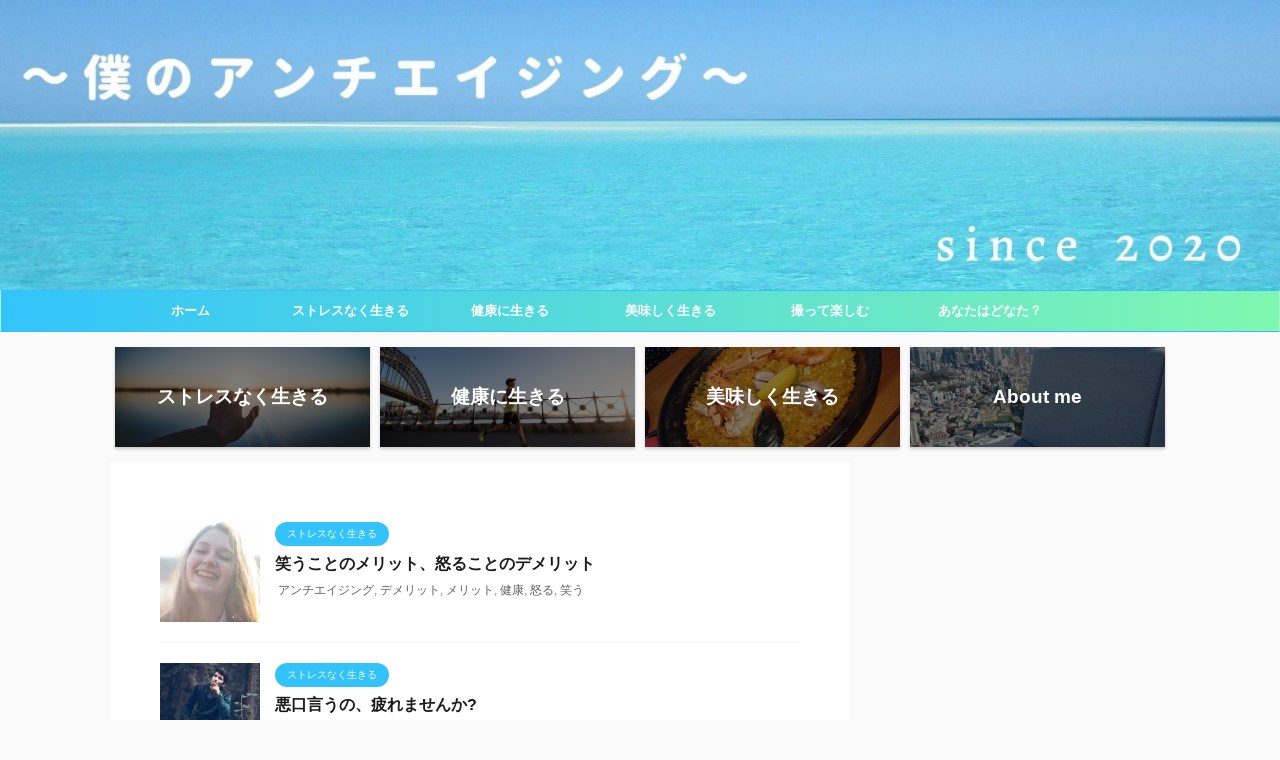

--- FILE ---
content_type: text/html; charset=utf-8
request_url: https://www.google.com/recaptcha/api2/aframe
body_size: 265
content:
<!DOCTYPE HTML><html><head><meta http-equiv="content-type" content="text/html; charset=UTF-8"></head><body><script nonce="3Lm5HLiqynOnb8m9Ogt5Nw">/** Anti-fraud and anti-abuse applications only. See google.com/recaptcha */ try{var clients={'sodar':'https://pagead2.googlesyndication.com/pagead/sodar?'};window.addEventListener("message",function(a){try{if(a.source===window.parent){var b=JSON.parse(a.data);var c=clients[b['id']];if(c){var d=document.createElement('img');d.src=c+b['params']+'&rc='+(localStorage.getItem("rc::a")?sessionStorage.getItem("rc::b"):"");window.document.body.appendChild(d);sessionStorage.setItem("rc::e",parseInt(sessionStorage.getItem("rc::e")||0)+1);localStorage.setItem("rc::h",'1769215522993');}}}catch(b){}});window.parent.postMessage("_grecaptcha_ready", "*");}catch(b){}</script></body></html>

--- FILE ---
content_type: text/css;charset=UTF-8
request_url: https://free-age.com/?custom-css=9126d140ae
body_size: 852
content:
/* 日本地図DOM */
.japan_map{
    position: relative;
    box-sizing: border-box;
    margin: 0 auto;
    display: table;
    background-color: #adf6ff;
}
/* 日本地図画像（スマホ対応用） */
.japan_map img{
    max-width: 100%;
    height: auto;
    border: 0;
    -webkit-backface-visibility: hidden;
}
/* 日本地図ボタン */
.japan_map .area_btn{
    position: absolute;
    z-index: 1;
    box-sizing: border-box;
    cursor: pointer;
    border: 3px solid #333333;
    border-radius: 5px;
    background-color: #FFF;
    padding: 0.2em auto;
    font-weight: bold;
    text-align: center;
    white-space: nowrap;
}

/* ボタン配置（使用する日本地図画像により微調整） */
.japan_map .area_btn.area1{
    top: 30%;
    right: 0;
    width: 30%;
}
.japan_map .area_btn.area2{
    top: 58%;
    right: 11%;
    width: 13%;
}
.japan_map .area_btn.area3{
    top: 56%;
    right: 27.5%;
    width: 13%;
}
.japan_map .area_btn.area4{
    top: 65%;
    right: 44%;
    width: 13%;
}
.japan_map .area_btn.area5{
    top: 52%;
    left: 20%;
    width: 25%;
}
.japan_map .area_btn.area6{
    top: 70%;
    left: 0;
    width: 25%;
}
/* オーバーレイ */
.japan_map .area_overlay{
    display: none;
    position: absolute;
    z-index: 2;
    top: 0;
    left: 0;
    min-width: 100%;
    min-height: 100%;
    width: auto;
    height: auto;
    background-color: #111;
    opacity: 0.5;
    cursor: pointer;
}

/* 選択前は表示を隠す */
.japan_map .pref_area{
    display: none;
}

/* 地域毎の都道府県リスト */
.japan_map .pref_list{
    position: absolute;
    top: 50%;
    left: 50%;
    transform: translateY(-50%) translateX(-50%);
    -webkit-transform: translateY(-50%) translateX(-50%);
    z-index: 3;
    box-sizing: border-box;
    display: -webkit-flex;
    display: flex;
    -webkit-flex-wrap: wrap;
    flex-wrap: wrap;
    width: 90%;
    background-color: #FFF;
}
.japan_map .pref_list > div{
    box-sizing: border-box;
    width: 50%;
    border: 1px solid #CCC;
    font-weight: bold;
    text-align: center;
    padding: 0.5em;
    cursor: pointer;
}

@media screen and (max-width: 480px){
    /* スマホユーザー向けにボタン文字サイズを調整 */
    .japan_map .area_btn{
        font-size: 4vw;
    }
}

--- FILE ---
content_type: text/plain
request_url: https://www.google-analytics.com/j/collect?v=1&_v=j102&a=437332423&t=pageview&_s=1&dl=https%3A%2F%2Ffree-age.com%2Fpage%2F9%2F&ul=en-us%40posix&dt=%E5%83%95%E3%81%AE%E3%82%A2%E3%83%B3%E3%83%81%E3%82%A8%E3%82%A4%E3%82%B8%E3%83%B3%E3%82%B0%20-%20%E3%83%91%E3%83%BC%E3%83%88%209&sr=1280x720&vp=1280x720&_u=IEBAAEABAAAAACAAI~&jid=1809188806&gjid=1897777921&cid=1675603637.1769215521&tid=UA-124724683-4&_gid=440775064.1769215521&_r=1&_slc=1&z=1629753432
body_size: -450
content:
2,cG-EZPD41LNBY